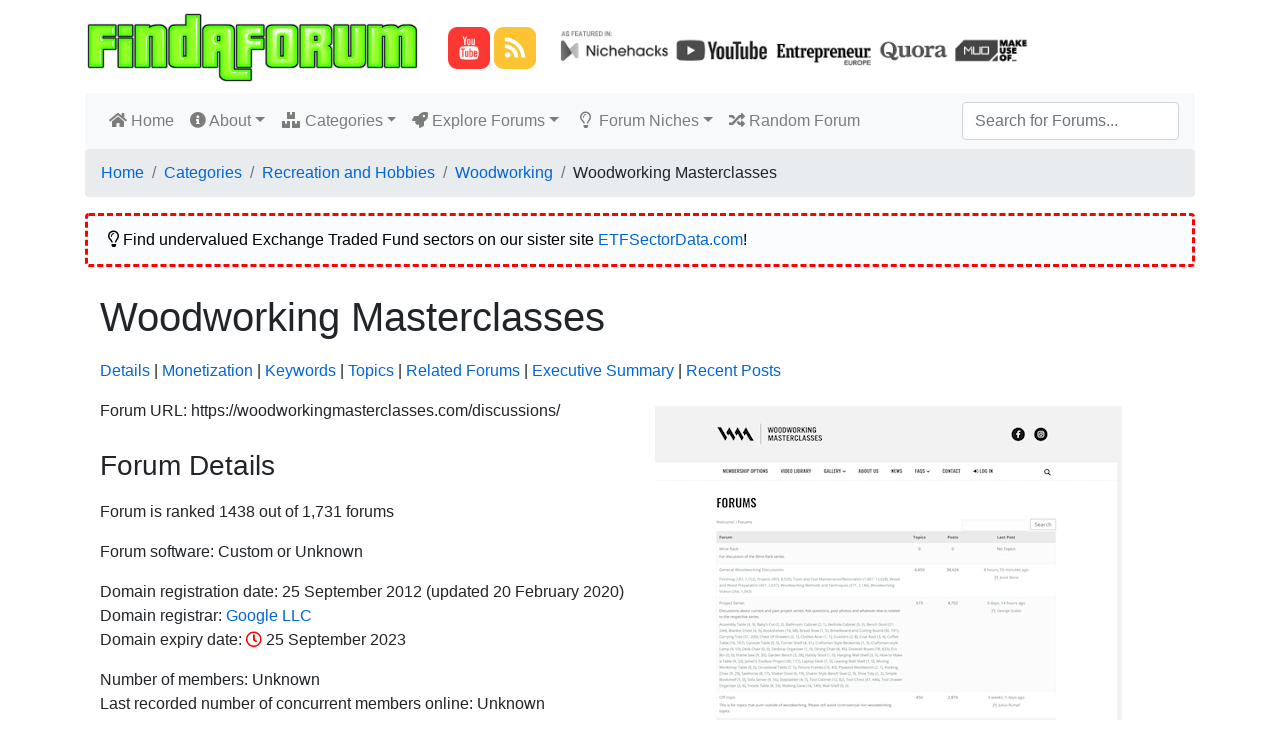

--- FILE ---
content_type: text/html; charset=utf-8
request_url: https://www.findaforum.net/Forums/woodworkingmasterclasses-comdiscussions/
body_size: 10856
content:

<!DOCTYPE html>
<html lang="en">
<head>
    <meta charset="utf-8" />
    <meta name="viewport" content="width=device-width, initial-scale=1.0" />
    <title>Woodworking Masterclasses - FindAForum</title>
        <meta name="ShowEzoic" content="false" />
    <link rel="stylesheet" href="/lib/bootstrap/dist/css/bootstrap.min.css" />
    <link rel="stylesheet" href="/css/site.css" />
    <link rel="stylesheet" href="/lib/font-awesome/css/all.css" />
        <script>
            (function (i, s, o, g, r, a, m) {
                i['GoogleAnalyticsObject'] = r; i[r] = i[r] || function () {
                    (i[r].q = i[r].q || []).push(arguments)
                }, i[r].l = 1 * new Date(); a = s.createElement(o),
                    m = s.getElementsByTagName(o)[0]; a.async = 1; a.src = g; m.parentNode.insertBefore(a, m)
            })(window, document, 'script', 'https://www.google-analytics.com/analytics.js', 'ga');

            ga('create', ' UA-13104177-42', 'auto');
            ga('send', 'pageview');
        </script>

</head>
<body>
    <header>
        <!-- Ezoic -  PageTopAboveHeader - top_of_page -->
        <div id="ezoic-pub-ad-placeholder-117"> </div>
        <!-- End Ezoic -  PageTopAboveHeader - top_of_page -->
        <div class="container">
            <a class="navbar-brand" href="/">
                <img src="/images/FindAForum.png" alt="Find A Forum" />


            </a>
            <span>
                &nbsp;
                <a href="https://www.youtube.com/c/NicheLaboratory" rel="author" target="_blank"><img src="/images/YouTube-Icon.png" width="42" height="42" border="0" title="Watch our YouTube channel" /></a>
                <a href="https://blog.nichelaboratory.com/" rel="author" target="_blank"><img src="/images/RSS-Icon.png" width="42" height="42" border="0" title="Read our niche websites blog" /></a>&nbsp;&nbsp;&nbsp;
            </span>
            <span>
                &nbsp; <img src="/images/AsFeaturedIn_Bar.webp" class="img-fluid" width="468" />
            </span>
        </div>
        <div class="container">
            <nav class="navbar navbar-expand-lg navbar-light bg-light rounded">

                <button class="navbar-toggler" type="button" data-toggle="collapse" data-target="#navbarsExample09" aria-controls="navbarsExample09" aria-expanded="false" aria-label="Toggle navigation">
                    <span class="navbar-toggler-icon"></span>
                </button>

                <div class="collapse navbar-collapse" id="navbarsExample09">
                    <ul class="navbar-nav mr-auto">
                        <li class="nav-item">
                            <a class="nav-link" href="/"><i class="fas fa-home"></i> Home <span class="sr-only">(current)</span></a>
                        </li>

                        <li class="nav-item dropdown">
                            <a class="nav-link dropdown-toggle" data-toggle="dropdown" href="#" role="button" aria-haspopup="true" aria-expanded="false"><i class="fas fa-info-circle"></i> About</a>
                            <div class="dropdown-menu">
                                <a class="dropdown-item" href="/Home/About/"><i class="fas fa-fw fa-user-tie"></i> &nbsp; About FindAForum</a>
                                <a class="dropdown-item" href="/Home/HelpAndFAQ/"><i class="far fa-fw fa-question-circle"></i> &nbsp; Help and FAQ</a>
                                <a class="dropdown-item" href="/Home/ForumBuildingGuide/"><i class="fas fa-fw fa-tools"></i> &nbsp; How to Start a Forum</a>
                                <a class="dropdown-item" href="/Home/Updates/"><i class="fas fa-fw fa-glass-cheers"></i> &nbsp; What's New?</a>
                                <a class="dropdown-item" href="/Home/Contact/"><i class="fas fa-fw fa-phone-alt"></i> &nbsp; Contact Me</a>
                                <div class="dropdown-divider"></div>
                                <a class="dropdown-item" href="/Home/Submit/"><i class="fas fa-fw fa-cloud-upload-alt"></i> &nbsp; Submit Forum</a>
                            </div>
                        </li>

                        <li class="nav-item dropdown">
                            <a class="nav-link dropdown-toggle" data-toggle="dropdown" href="#" role="button" aria-haspopup="true" aria-expanded="false"><i class="fas fa-fw fa-boxes"></i> Categories</a>
                            <div class="dropdown-menu">
                                <a class="dropdown-item" href="/Home/Category/Computers-and-Internet/"><i class="far fa-fw fa-hdd"></i> &nbsp; Computers and Internet</a>
                                <a class="dropdown-item" href="/Home/Subcategory/Health/Dieting-and-Weight-Loss/"><i class="fas fa-fw fa-weight"></i> &nbsp; Dieting & Weight Loss</a>
                                <a class="dropdown-item" href="/Home/Subcategory/Health/Bodybuilding/"><i class="fas fa-fw fa-dumbbell"></i> &nbsp; Bodybuilding</a>
                                    <a class="dropdown-item" href="/Home/Subcategory/Family-and-Home/Cooking/"><i class="fas fa-fw fa-hamburger"></i> &nbsp; Cooking</a>
                                <a class="dropdown-item" href="/Home/Subcategory/Business-and-Economy/Making-Money-Online/"><i class="fas fa-fw fa-hand-holding-usd"></i> &nbsp; Make Money Online</a>

                                    <a class="dropdown-item" href="/Home/Subcategory/Recreation-and-Hobbies/Pets/"><i class="fas fa-fw fa-cat"></i> &nbsp; Pets</a>

                                <a class="dropdown-item" href="/Home/Category/Travel-and-Tourism/"><i class="fas fa-fw fa-luggage-cart"></i> &nbsp; Travel</a>
                                <a class="dropdown-item" href="/Home/Category/Romance-and-Relationships/"><i class="fas fa-fw fa-user-friends"></i> &nbsp; Relationships</a>
                                <a class="dropdown-item" href="/Home/Subcategory/Recreation-and-Hobbies/Cars-and-Vehicles/"><i class="fas fa-fw fa-car-side"></i> &nbsp; Vehicles</a>
                                <a class="dropdown-item" href="/Home/Category/Sports/"><i class="fas fa-fw fa-football-ball"></i> &nbsp; Sports</a>
                                <div class="dropdown-divider"></div>
                                <a class="dropdown-item" href="/Home/Categories"><i class="far fa-fw fa-list-alt"></i> &nbsp; Browse All Categories...</a>
                            </div>
                        </li>
                        <li class="nav-item dropdown">
                            <a class="nav-link dropdown-toggle" data-toggle="dropdown" href="#" role="button" aria-haspopup="true" aria-expanded="false"><i class="fas fa-rocket"></i> Explore Forums</a>
                            <div class="dropdown-menu">
                                <a class="dropdown-item" href="/Home/TopForums/"><i class="fas fa-fw fa-trophy"></i> &nbsp; Top Forums</a>
                                <a class="dropdown-item" href="/Home/NewForums"><i class="fas fa-fw fa-egg"></i> &nbsp; New Forums</a>
                                <a class="dropdown-item" href="/Home/LatestForums/"><i class="far fa-fw fa-calendar-alt"></i> &nbsp; Latest Forums</a>
                                <a class="dropdown-item" href="/Home/TheBiggestForums/"><i class="fas fa-fw fa-balance-scale-right"></i> &nbsp; Biggest Forums</a>
                                <a class="dropdown-item" href="/Home/MostSearchedForForums/"><i class="fas fa-fw fa-binoculars"></i> &nbsp; Most Searched For Forums</a>
                                <a class="dropdown-item" href="/Home/BrokenForums/"><i class="fas fa-fw fa-pulse fa-robot"></i> &nbsp; Broken Forums</a>
                                <div class="dropdown-divider"></div>
                                <a class="dropdown-item" href="/Home/TopicIdeasGenerator/"><i class="far fa-fw fa-lightbulb"></i> &nbsp; Topic Ideas Generator</a>
                            </div>
                        </li>

                        <li class="nav-item dropdown">
                            <a class="nav-link dropdown-toggle" data-toggle="dropdown" href="#" role="button" aria-haspopup="true" aria-expanded="false"><i class="far fa-fw fa-lightbulb"></i> Forum Niches</a>
                            <div class="dropdown-menu">
                                <a class="dropdown-item" href="/Niches/Weight-Loss/"><i class="fas fa-fw fa-weight"></i> &nbsp; Weight Loss</a>
                                <a class="dropdown-item" href="/Niches/Internet-Marketing/"><i class="fas fa-fw fa-money-bill-wave"></i> &nbsp; Internet Marketing</a>
                                    <a class="dropdown-item" href="/Niches/Real-Estate/"><i class="fas fa-fw fa-building"></i> &nbsp; Real Estate</a>
                                    <a class="dropdown-item" href="/Niches/Harry-Potter/"><i class="fas fa-fw fa-hat-wizard"></i> &nbsp; Harry Potter</a>

                                <a class="dropdown-item" href="/Niches/Mental-Health/"><i class="fas fa-fw fa-brain"></i> &nbsp; Mental Health</a>
                                <a class="dropdown-item" href="/Niches/Stock-Market/"><i class="fas fa-fw fa-chart-line"></i> &nbsp; Stock Market</a>
                                <a class="dropdown-item" href="/Niches/Video-Games/"><i class="fas fa-fw fa-gamepad"></i> &nbsp; Video Games</a>
                                <a class="dropdown-item" href="/Niches/Video-Editing/"><i class="fas fa-fw fa-film"></i> &nbsp; Video Editing</a>
                                <div class="dropdown-divider"></div>
                                <a class="dropdown-item" href="/Home/EasierNiches/"><i class="fas fa-fw fa-balance-scale-left"></i> &nbsp; Easier Niches</a>
                                <a class="dropdown-item" href="/Home/ToughNiches/"><i class="fas fa-fw fa-balance-scale-right"></i> &nbsp; Difficult Niches</a>
                                <div class="dropdown-divider"></div>
                                <a class="dropdown-item" href="/Home/Niches/"><i class="fas fa-fw fa-fire-alt"></i> &nbsp; Hottest Niches...</a>
                                <a class="dropdown-item" href="/Home/AToZOfNiches/"><i class="fas fa-fw fa-sort-alpha-down"></i> &nbsp; A-Z of Niches...</a>
                            </div>
                        </li>

                        <li class="nav-item"><a class="nav-link" href="/Forums/Random/61"><i class="fas fa-random"></i> Random Forum</a></li>
                    </ul>
                    <form class="form-inline my-2 my-md-0" action="/Home/Search/" method="post">
                        <input id="Query" name="Query" class="form-control" type="text" placeholder="Search for Forums..." aria-label="Search"><input type="submit" style="display: none" />
                    <input name="__RequestVerificationToken" type="hidden" value="CfDJ8LR-zfS7dIVIlkrEnFctddIINeKwl392RRxI4ecKGj2c_7WdW1-R029XQcS3bB5mZF9c0jdbJysvqUyD2Gf8EgcBn_Qy78s0tO05v06va5gp2hK3sw4QK-KuyPWi_wUkLJan0Mj2pYhfetpfLQQVvfg" /></form>
                </div>
            </nav>
            <nav aria-label="breadcrumb"><ol class="breadcrumb"><li class="breadcrumb-item"><a href="https://www.findaforum.net/">Home</a></li><li class="breadcrumb-item"><a href="/Home/Categories/">Categories</a></li><li class="breadcrumb-item"><a href="/Home/Category/Recreation-and-Hobbies/">Recreation and Hobbies</a></li><li class="breadcrumb-item"><a href="/Home/Subcategory/Recreation-and-Hobbies/Woodworking/">Woodworking</a></li><li class="breadcrumb-item">Woodworking Masterclasses</li></ol></nav>
        </div>
    </header>
    <!-- Ezoic - PageTopBelowMenu - under_page_title -->
    <div id="ezoic-pub-ad-placeholder-118"> </div>
    <!-- End Ezoic - PageTopBelowMenu - under_page_title -->
    <div class="container">
            <main role="main" class="pb-3">
                    <div class="alert alert-warning" role="alert"><i class="far fa-lightbulb"></i> Find undervalued Exchange Traded Fund sectors on our sister site <a href="https://www.etfsectordata.com/" rel="nofollow">ETFSectorData.com</a>!</div>
                    <!-- Ezoic - PageTopBelowAlert - under_page_title -->
                    <div id="ezoic-pub-ad-placeholder-121"> </div>
                    <!-- End Ezoic - PageTopBelowAlert - under_page_title -->
                <div class="container">
    <h1>Woodworking Masterclasses</h1>
    <p>
        <a href="#Details" title="Details of this forum">Details</a> <span>|</span>
        <a href="#Monetization" title="Details of how this forum may be monetized">Monetization</a> <span>|</span>
        <a href="#Keywords" title="View Keywords associated with this forum">Keywords</a> <span>|</span>
        <a href="#Forum_Topics" title="View some recent topics taken from this forum">Topics</a> <span>|</span>
            <a href="#Related_Forums" title="View a list of forums related to this forum">Related Forums</a> <span>|</span>
            <a href="#Executive_Summary" title="View this forum's executive summary">Executive Summary</a> <span>|</span>
            <a href="#Recent_Posts" title="View some recent posts taken from this forum">Recent Posts</a>
    </p>


    <div class="row">
        <div class="col-md-6 col-lg-6">

            <p>
                Forum URL:
https://woodworkingmasterclasses.com/discussions/            </p>

            <h3>Forum Details</h3>

            <p>
                        <span>Forum is ranked 1438 out of 1,731 forums</span>
            </p><p>

                Forum software:                         <span>Custom or Unknown</span>
                <br />

            </p>

                <p>
                    Domain registration date: 25 September 2012
<span> (updated 20 February 2020)</span>
                        <br /><span>Domain registrar: <a href="https://domains.google.com" rel="nofollow" target="_blank">Google LLC</a></span>
                        <br /><span>
                            Domain expiry date:
                                    <span><i class="far fa-clock" style="color:red" title="Domain registration may have expired!"></i></span>

                            25 September 2023
                        </span>
                </p>

            <p>
                <span>Number of members:</span>
                    <span>Unknown</span>
                <br />
                <span>Last recorded number of concurrent members online:</span>
                    <span>Unknown</span>
                <br />
                <span>Greatest number of concurrent members online:</span>
                    <span>Unknown</span>
            </p><p>
                <span>Number of topics:</span>
                    <span>Unknown</span>
                <br />
                <span>Number of posts:</span>
                    <span>Unknown</span>
            </p>

            <a name="Monetization"></a><h3>Monetization</h3>
            <p>
                Forum Monetized Using Amazon:
 <span>Unknown</span>                <br />
                Store Monetized Using Google Adsense:
 <span>Unknown</span>                <br />
                Forum uses sponsorship:
 <span>Unknown</span>                <br />
                Forum solicits donations from members:
 <span>Unknown</span>            </p>


            <a name="Keywords"></a><h3>Keywords</h3>
            <p><i>baby</i></p>


        </div>
        <div class="col-md-6 col-lg-6">
                <img src="/Screenshots/Forum/Large/woodworkingmasterclasses-comdiscussions.webp" />

                    <p>&nbsp;</p>
                    <a href="/Go/VIDEOCREATOX/FaFScrShot1" rel="nofollow" target="_blank"><img src="/images/video-cratox.728x90.1.png" width="468" style="max-width:480px;" /></a>

        </div>
    </div>


        <a name="Related_Forums"></a>
        <h2>Related Forums</h2>
        <div class="container">
            <div class="row">
                    <div class="col" style="padding:4px;">
                        <div class="media">
                                <a href="/Forums/craftforum-com/"><img class="mr-3" width="102" height="77" src="/Screenshots/Forum/Medium/craftforum-com.webp" alt="Screenshot of related forum"></a>
                            <div class="media-body">
                                <p class="mt-0" style="word-wrap:break-word">
                                    <small><a href="/Forums/craftforum-com/">HugeDomains</a><br /><i>http://www.craftforum.com/</i></small>
                                </p>
                            </div>
                        </div>
                    </div>
                    <div class="col" style="padding:4px;">
                        <div class="media">
                                <a href="/Forums/grainsurf-com/"><img class="mr-3" width="102" height="77" src="/Screenshots/Forum/Medium/grainsurf-com.webp" alt="Screenshot of related forum"></a>
                            <div class="media-body">
                                <p class="mt-0" style="word-wrap:break-word">
                                    <small><a href="/Forums/grainsurf-com/">Tree to Sea Wooden Surfboard B</a><br /><i>http://www.grainsurf.com/forum/</i></small>
                                </p>
                            </div>
                        </div>
                    </div>
                    <div class="col" style="padding:4px;">
                        <div class="media">
                                <a href="/Forums/woodworkingtalk-com/"><img class="mr-3" width="102" height="77" src="/Screenshots/Forum/Medium/woodworkingtalk-com.webp" alt="Screenshot of related forum"></a>
                            <div class="media-body">
                                <p class="mt-0" style="word-wrap:break-word">
                                    <small><a href="/Forums/woodworkingtalk-com/">Woodworking Talk</a><br /><i>http://www.woodworkingtalk.com/</i></small>
                                </p>
                            </div>
                        </div>
                    </div>
                        <div class="w-100"></div>
                    <div class="col" style="padding:4px;">
                        <div class="media">
                                <a href="/Forums/wine-pages-comcommunityindex-php/"><img class="mr-3" width="102" height="77" src="/Screenshots/Forum/Medium/wine-pages-comcommunityindex-php.webp" alt="Screenshot of related forum"></a>
                            <div class="media-body">
                                <p class="mt-0" style="word-wrap:break-word">
                                    <small><a href="/Forums/wine-pages-comcommunityindex-php/">Tom Cannavan's wine-pages.com</a><br /><i>https://wine-pages.com/community/index.php</i></small>
                                </p>
                            </div>
                        </div>
                    </div>
                    <div class="col" style="padding:4px;">
                        <div class="media">
                                <a href="/Forums/ukworkshop-co-uk/"><img class="mr-3" width="102" height="77" src="/Screenshots/Forum/Medium/ukworkshop-co-uk.webp" alt="Screenshot of related forum"></a>
                            <div class="media-body">
                                <p class="mt-0" style="word-wrap:break-word">
                                    <small><a href="/Forums/ukworkshop-co-uk/">UKworkshop.co.uk</a><br /><i>https://www.ukworkshop.co.uk/</i></small>
                                </p>
                            </div>
                        </div>
                    </div>
                    <div class="col" style="padding:4px;">
                        <div class="media">
                                <a href="/Forums/woodworkuk-co-ukforum/"><img class="mr-3" width="102" height="77" src="/Screenshots/Forum/Medium/woodworkuk-co-ukforum.webp" alt="Screenshot of related forum"></a>
                            <div class="media-body">
                                <p class="mt-0" style="word-wrap:break-word">
                                    <small><a href="/Forums/woodworkuk-co-ukforum/">www.woodworkuk.co.uk</a><br /><i>https://www.woodworkuk.co.uk/forum/</i></small>
                                </p>
                            </div>
                        </div>
                    </div>
                        <div class="w-100"></div>
                    <div class="col" style="padding:4px;">
                        <div class="media">
                                <a href="/Forums/woodworkforums-com/"><img class="mr-3" width="102" height="77" src="/Screenshots/Forum/Medium/woodworkforums-com.webp" alt="Screenshot of related forum"></a>
                            <div class="media-body">
                                <p class="mt-0" style="word-wrap:break-word">
                                    <small><a href="/Forums/woodworkforums-com/">www.woodworkforums.com</a><br /><i>https://www.woodworkforums.com/</i></small>
                                </p>
                            </div>
                        </div>
                    </div>
                    <div class="col" style="padding:4px;">
                        <div class="media">
                                <a href="/Forums/lumberjocks-comforums/"><img class="mr-3" width="102" height="77" src="/Screenshots/Forum/Medium/lumberjocks-comforums.webp" alt="Screenshot of related forum"></a>
                            <div class="media-body">
                                <p class="mt-0" style="word-wrap:break-word">
                                    <small><a href="/Forums/lumberjocks-comforums/">LumberJocks Woodworking Forum</a><br /><i>https://www.lumberjocks.com/forums/</i></small>
                                </p>
                            </div>
                        </div>
                    </div>
                    <div class="col" style="padding:4px;">
                        <div class="media">
                                <a href="/Forums/woodworkingtalk-comforums/"><img class="mr-3" width="102" height="77" src="/Screenshots/Forum/Medium/woodworkingtalk-comforums.webp" alt="Screenshot of related forum"></a>
                            <div class="media-body">
                                <p class="mt-0" style="word-wrap:break-word">
                                    <small><a href="/Forums/woodworkingtalk-comforums/">Woodworking Talk</a><br /><i>https://www.woodworkingtalk.com/forums/</i></small>
                                </p>
                            </div>
                        </div>
                    </div>
                        <div class="w-100"></div>
                    <div class="col" style="padding:4px;">
                        <div class="media">
                                <a href="/Forums/getwoodworking-comforums/"><img class="mr-3" width="102" height="77" src="/Screenshots/Forum/Medium/getwoodworking-comforums.webp" alt="Screenshot of related forum"></a>
                            <div class="media-body">
                                <p class="mt-0" style="word-wrap:break-word">
                                    <small><a href="/Forums/getwoodworking-comforums/">www.getwoodworking.com</a><br /><i>https://www.getwoodworking.com/forums/</i></small>
                                </p>
                            </div>
                        </div>
                    </div>
                    <div class="col" style="padding:4px;">
                        <div class="media">
                                <a href="/Forums/forum-canadianwoodworking-com/"><img class="mr-3" width="102" height="77" src="/Screenshots/Forum/Medium/forum-canadianwoodworking-com.webp" alt="Screenshot of related forum"></a>
                            <div class="media-body">
                                <p class="mt-0" style="word-wrap:break-word">
                                    <small><a href="/Forums/forum-canadianwoodworking-com/">Canadian Woodworking and Home Improvement Forum</a><br /><i>https://forum.canadianwoodworking.com/</i></small>
                                </p>
                            </div>
                        </div>
                    </div>
                    <div class="col" style="padding:4px;">
                        <div class="media">
                                <a href="/Forums/familywoodworking-orgforums/"><img class="mr-3" width="102" height="77" src="/Screenshots/Forum/Medium/familywoodworking-orgforums.webp" alt="Screenshot of related forum"></a>
                            <div class="media-body">
                                <p class="mt-0" style="word-wrap:break-word">
                                    <small><a href="/Forums/familywoodworking-orgforums/">Family Woodworking</a><br /><i>https://familywoodworking.org/forums/</i></small>
                                </p>
                            </div>
                        </div>
                    </div>
                        <div class="w-100"></div>
            </div>
        </div>
        <p>&nbsp;</p>


    <ul class="nav nav-tabs" role="tablist">
        <li class="nav-item" role="presentation">
            <a class="nav-link" id="profile-tab" data-toggle="tab" href="#summary" role="tab" aria-controls="summary" aria-selected="true"><i class="fas fa-fw fa-user-nurse"></i> Executive Summary</a>
        </li>
            <li class="nav-item" role="presentation">
                <a class="nav-link" id="profile-tab" data-toggle="tab" href="#log" role="tab" aria-controls="log" aria-selected="false"><i class="fas fa-fw fa-clipboard-list"></i> View Change Log</a>
            </li>
    </ul>

    <div class="tab-content">
        <div id="summary" class="tab-pane fade show active">

                <a name="Executive_Summary"></a>
                <h3>Saki Says...</h3>
                <div class="row">

                    <div class="col-md-9 col-lg-9">

                        <blockquote class="tip">Looking for a forum in the woodworking niche? This forum is one of the best examples in its category. It's one of the Top 10 forums here on FindAForum and is gigantically popular with it many members. We don't know too much about this forum yet as it was only added to the site in the last few months.</blockquote>
                    </div>
                    <div class="col-md-3 col-lg-3">
                            <img src="/images/Niche-Laboratory-Saki.webp" border="0" style="float:left" title="Saki's Verdict..." />
                    </div>

                </div>
        </div>
            <div id="log" class="tab-pane fade">
                <h3>Change Logs</h3>
                <p>Recent updates to the FindAForum listing for Woodworking Masterclasses:</p>


                <table class="table table-sm table-bordered thead-light table-striped table-hover" style="width:80%">
                    <thead>
                        <tr>
                            <th style="white-space: nowrap;"><i class="fas fa-cogs"></i> Activity</th>
                            <th style="white-space: nowrap;"><i class="fas fa-clock"></i> Date and Time</th>
                            <th style="white-space: nowrap;"><i class="fas fa-server"></i> Status</th>
                        </tr>
                    </thead>
                    <tbody>
                            <tr>
                                <td>Site flagged as no longer appearing to be a forum.</td>
                                <td>23 September 2025 00:29</td>
                                <td class="text-center">
                                        <span><i class="fas fa-check" style="color:green;"></i></span>
                                </td>
                            </tr>
                            <tr>
                                <td>Updated forum&#x27;s keywords [69 words removed].</td>
                                <td>23 September 2025 00:29</td>
                                <td class="text-center">
                                        <span><i class="fas fa-check" style="color:green;"></i></span>
                                </td>
                            </tr>
                            <tr>
                                <td>Updated forum&#x27;s general data.</td>
                                <td>23 September 2025 00:29</td>
                                <td class="text-center">
                                        <span><i class="fas fa-check" style="color:green;"></i></span>
                                </td>
                            </tr>
                            <tr>
                                <td>Updated forum&#x27;s ranking.</td>
                                <td>23 September 2025 00:29</td>
                                <td class="text-center">
                                        <span><i class="fas fa-check" style="color:green;"></i></span>
                                </td>
                            </tr>
                            <tr>
                                <td>Performed general site check on forum.</td>
                                <td>22 July 2025 09:34</td>
                                <td class="text-center">
                                        <span><i class="fas fa-check" style="color:green;"></i></span>
                                </td>
                            </tr>
                            <tr>
                                <td>Updated forum&#x27;s ranking.</td>
                                <td>24 July 2024 09:32</td>
                                <td class="text-center">
                                        <span><i class="fas fa-check" style="color:green;"></i></span>
                                </td>
                            </tr>
                            <tr>
                                <td>Site appears to to be a forum again.</td>
                                <td>21 December 2022 07:30</td>
                                <td class="text-center">
                                        <span><i class="fas fa-check" style="color:green;"></i></span>
                                </td>
                            </tr>
                            <tr>
                                <td>Updated forum&#x27;s keywords [no words removed].</td>
                                <td>21 December 2022 07:30</td>
                                <td class="text-center">
                                        <span><i class="fas fa-check" style="color:green;"></i></span>
                                </td>
                            </tr>
                            <tr>
                                <td>Forum&#x27;s RSS feed changed from &#x27;&#x27; to &#x27;https://woodworkingmasterclasses.com/https://woodworkingmasterclasses.com/feed/&#x27;.</td>
                                <td>21 December 2022 07:30</td>
                                <td class="text-center">
                                        <span><i class="fas fa-check" style="color:green;"></i></span>
                                </td>
                            </tr>
                            <tr>
                                <td>Updated forum&#x27;s general data.</td>
                                <td>21 December 2022 07:30</td>
                                <td class="text-center">
                                        <span><i class="fas fa-check" style="color:green;"></i></span>
                                </td>
                            </tr>
                            <tr>
                                <td>Updated forum&#x27;s ranking.</td>
                                <td>21 December 2022 07:30</td>
                                <td class="text-center">
                                        <span><i class="fas fa-check" style="color:green;"></i></span>
                                </td>
                            </tr>
                            <tr>
                                <td>Wrote forum&#x27;s executive summary.</td>
                                <td>10 October 2022 20:13</td>
                                <td class="text-center">
                                        <span><i class="fas fa-check" style="color:green;"></i></span>
                                </td>
                            </tr>
                            <tr>
                                <td>Updated forum&#x27;s related stores.</td>
                                <td>05 November 2021 02:01</td>
                                <td class="text-center">
                                        <span><i class="fas fa-check" style="color:green;"></i></span>
                                </td>
                            </tr>
                            <tr>
                                <td>Updated forum&#x27;s ranking.</td>
                                <td>05 September 2021 07:20</td>
                                <td class="text-center">
                                        <span><i class="fas fa-check" style="color:green;"></i></span>
                                </td>
                            </tr>
                            <tr>
                                <td>Site flagged as no longer appearing to be a forum.</td>
                                <td>05 September 2021 07:20</td>
                                <td class="text-center">
                                        <span><i class="fas fa-check" style="color:green;"></i></span>
                                </td>
                            </tr>
                            <tr>
                                <td>Updated forum&#x27;s keywords [no words removed].</td>
                                <td>05 September 2021 07:20</td>
                                <td class="text-center">
                                        <span><i class="fas fa-check" style="color:green;"></i></span>
                                </td>
                            </tr>
                            <tr>
                                <td>Updated forum&#x27;s general data.</td>
                                <td>05 September 2021 07:20</td>
                                <td class="text-center">
                                        <span><i class="fas fa-check" style="color:green;"></i></span>
                                </td>
                            </tr>
                            <tr>
                                <td>Site flagged as no longer appearing to be a forum.</td>
                                <td>05 August 2021 02:28</td>
                                <td class="text-center">
                                        <span><i class="fas fa-check" style="color:green;"></i></span>
                                </td>
                            </tr>
                            <tr>
                                <td>Updated forum&#x27;s keywords [no words removed].</td>
                                <td>05 August 2021 02:28</td>
                                <td class="text-center">
                                        <span><i class="fas fa-check" style="color:green;"></i></span>
                                </td>
                            </tr>
                            <tr>
                                <td>Updated forum&#x27;s general data.</td>
                                <td>05 August 2021 02:28</td>
                                <td class="text-center">
                                        <span><i class="fas fa-check" style="color:green;"></i></span>
                                </td>
                            </tr>
                    </tbody>
                </table>
            </div>
    </div>


    <p>&nbsp;</p>
    <br />
    <p>
            <span>https://woodworkingmasterclasses.com/discussions/</span>
        added to FindAForum 27 February 2021
        (Forum #1670). Entry last modified 23 September 2025.
    </p>

        <p><a href="/Go/VIDEOCREATOX/FaFFooter1" rel="nofollow" target="_blank"><img src="/images/video-cratox.728x90.1.png" width="728" height="90" /></a></p>

</div>

            </main>


        <hr />
        <!-- Ezoic - PageBottomAboveAbout - bottom_of_page -->
        <div id="ezoic-pub-ad-placeholder-122"> </div>
        <!-- End Ezoic - PageBottomAboveAbout - bottom_of_page -->
            <div class="row">
    <div class="col-md-2 col-lg-2"><a href="https://www.nichelaboratory.com/" rel="nofollow"><img src="/images/Niche-Laboratory-Saki.webp" border="0" style="float:right" title="Saki (Niche Laboratory mascot)" /></a></div>
    <div class="col-md-10 col-lg-10">

        <p>
            FindAForum is the #1 internet resource for finding discussion forums online.
        Sure, you can look for forums in Google, but it's not always easy to find JUST forums.</p>
        <p>
            Here at Find A Forums's discussion forum directory you can browse or search 1,731 discussion board listings in a wide range of niches.
            Find forums to join, forums to comment on and discover new and exciting niches. New forums are added regularly.
        </p>
    </div>
</div>
        <!-- Ezoic - PageBottomBelowAbout - bottom_of_page -->
        <div id="ezoic-pub-ad-placeholder-123"> </div>
        <!-- End Ezoic - PageBottomBelowAbout - bottom_of_page -->
    </div>



    <footer class="border-top footer text-muted">

        <div class="container">
            <div class="row">
                <div class="col-md-4 col-lg-4">
                    <p class="text-muted credit">
                        <a title="FindAForum.Net" href="/"><img src="/images/FindAForum.png" )" width="214" height="53" alt="FindAForum.Net" /></a>
                        <br />
                        <a href="/Home/About/">About</a> &nbsp; | &nbsp;
                        <a href="/Home/Submit/">Submit Forum</a> &nbsp; | &nbsp;
                        <a href="/Home/Contact/">Contact Me</a>
                    </p>
                </div>
                <div class="col-md-8 col-lg-8">
                    <p class="text-muted credit">
                        <a href="http://www.nichelaboratory.com/" title="Niche Laboratory - Free LSI inspired keyword ideas for SEO and more..."><img src="/images/Niche_Laboratory_Logo_SM.png" )" width="327" height="53" alt="Niche Laboratory - Free LSI inspired keyword ideas for SEO and more..." /></a>
                        <br />
                        <a href="http://www.nichelaboratory.com/">Get Long Tail Keywords</a> &nbsp; | &nbsp;
                        <a href="http://www.nichelaboratory.com/BlogSpy/">Spy on Competitors</a>
                    </p>
                </div>
            </div>
        </div>




        <div class="container">
            FindAForum.Net is &copy; 2013 - 2026. &nbsp;&nbsp;<a href="/Home/PrivacyPolicy/" rel="nofollow">Privacy Policy</a>
            &nbsp;&nbsp; &bull; &nbsp;&nbsp;<a href="/Home/TermsAndConditions/" rel="nofollow">Terms and Conditions</a>
            &nbsp;&nbsp; &bull; &nbsp;&nbsp;<a href="/Home/Contact/" rel="nofollow">Contact</a>

            <span class="float-right">
                <a href="https://www.youtube.com/c/NicheLaboratory" rel="author" target="_blank"><img src="/images/YouTube-Icon.png" width="24" height="24" border="0" title="Watch our YouTube channel" /></a> &nbsp;
                <a href="https://blog.nichelaboratory.com/" rel="author" target="_blank"><img src="/images/RSS-Icon.png" width="24" height="24" border="0" title="Read our niche websites blog" /></a> &nbsp;
            </span>
        </div>
    </footer>
    <script src="/js/vue.min.js"></script>
    <script src="/js/axios.min.js"></script>
    <script src="/js/vue-infinite-loading.js"></script>
    <script src="/lib/jquery/dist/jquery.min.js"></script>
    <script src="/js/jquery.sparkline.min.js"></script>
    <script src="/lib/bootstrap/dist/js/bootstrap.bundle.min.js"></script>

        <script>
            var number = parseInt(new Date().getTime() / 1000);
            new Vue({
                el: '#app',
                data() {
                    return {
                        info: null
                    }
                },
                mounted() {
                    axios
                        .get('/API/Process/' + number, { timeout: 200000 })
                        .then(response => (this.info = response))
                }
            })
        </script>

    
    <script>

    new Vue({
        el: '#app',
        data() {
            return {
                info: null
            }
        },
        mounted() {
            axios
                .get('/API/LogForumView/1670')
                .then(response => (this.info = response))
        }
    })
    </script>
    
</body>
</html>


--- FILE ---
content_type: text/plain
request_url: https://www.google-analytics.com/j/collect?v=1&_v=j102&a=1499269875&t=pageview&_s=1&dl=https%3A%2F%2Fwww.findaforum.net%2FForums%2Fwoodworkingmasterclasses-comdiscussions%2F&ul=en-us%40posix&dt=Woodworking%20Masterclasses%20-%20FindAForum&sr=1280x720&vp=1280x720&_u=IEBAAEABAAAAACAAI~&jid=1158185559&gjid=915184981&cid=527760331.1769326902&tid=UA-13104177-42&_gid=1066755655.1769326902&_r=1&_slc=1&z=1222415908
body_size: -451
content:
2,cG-GF47RMS1E0